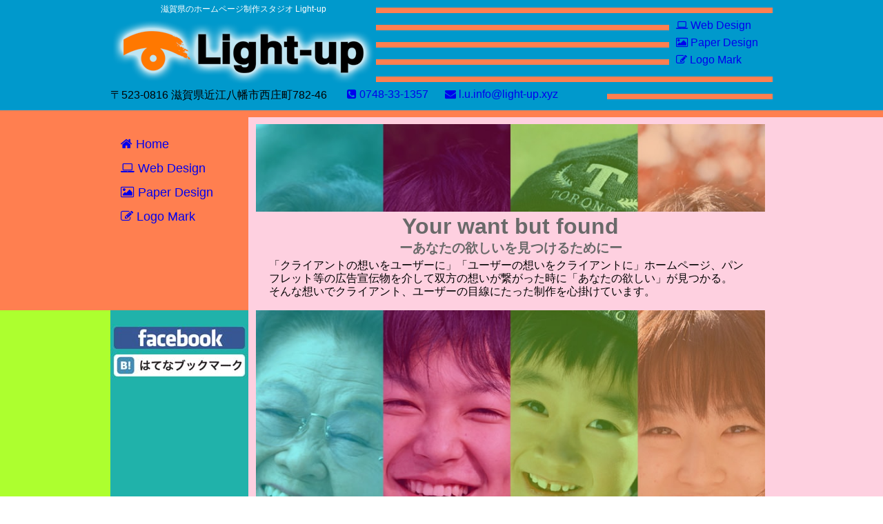

--- FILE ---
content_type: text/html
request_url: https://light-up.xyz/
body_size: 10901
content:
<!DOCTYPE HTML PUBLIC "-//W3C//DTD HTML 4.01//EN" "http://www.w3.org/TR/html4/strict.dtd">
<html lang="ja">
<html>
<head prefix="og: http://ogp.me/ns#  article: http://ogp.me/ns/website#">

<!-- Google Tag Manager -->
<script>(function(w,d,s,l,i){w[l]=w[l]||[];w[l].push({'gtm.start':
new Date().getTime(),event:'gtm.js'});var f=d.getElementsByTagName(s)[0],
j=d.createElement(s),dl=l!='dataLayer'?'&l='+l:'';j.async=true;j.src=
'https://www.googletagmanager.com/gtm.js?id='+i+dl;f.parentNode.insertBefore(j,f);
})(window,document,'script','dataLayer','GTM-5RKRHQDN');</script>
<!-- End Google Tag Manager -->

<meta name="google-site-verification" content="hcjUZYrKGGpQZiQPKVeD-y0WrW8lihpMKPQYhCb8B_4" />
<meta name="msvalidate.01" content="D254A5653C9763801DCBE5F7CB0F9FB0" />
<meta http-equiv="X-UA-Compatible" content="IE=Edge">
<meta http-equiv="content-type" content="text/html;charset=utf-8" />
<title>滋賀県のホームページ、パンフレット制作スタジオ｜ライトアップ</title>
<meta name="viewport" content="width=device-width,initial-scale=1.0,maximum-scale=1.0,user-scalable=0" />
<meta name="description" content="滋賀県近江八幡市にあるデザインスタジオ「ライトアップ」は、ホームページ、パンフレット、ロゴマークなどの制作を行います。" />
<meta name="keywords" content="ホームページ制作,会社案内制作,パンフレット制作,滋賀県,デザイン,ライトアップ" />

<meta name="referrer" content="unsafe-url">

<link rel="stylesheet" media="all" type="text/css" href="css/normalize.css" />
<link rel="stylesheet" href="css/font-awesome.min.css" type="text/css" media="all" />

<link rel="stylesheet" media="screen and (min-width: 1025px)" type="text/css" href="css/pc_index.css" />
<link rel="stylesheet" media="screen and (min-width:768px) and (max-width:1024px)" type="text/css" href="css/tab_index.css" />
<link rel="stylesheet" media="screen and (max-width: 767px)" type="text/css" href="css/smt_index.css" />

<link rel="canonical" href="https://light-up.xyz/" />
<link rel="author" href="https://plus.google.com/113508656127191640010/" />
<link rel="shortcut icon" type="image/x-icon" href="/favicon.ico" />
<link rel="apple-touch-icon" href="/apple-touch-icon.png" />

<meta property="og:title" content="滋賀県のホームページ、パンフレット制作スタジオ｜ライトアップ" />
<meta property="og:description" content="滋賀県近江八幡市にあるデザインスタジオ「ライトアップ」は、ホームページ、パンフレット、ロゴマークなどの制作を行います。" />
<meta property="og:type" content="website" />
<meta property="og:url" content="https://light-up.xyz/" />
<meta property="og:image" content="https://light-up.xyz/images/og_logotype.png" />
<meta property="og:site_name" content="Light-up Official Website｜Top Page" />
<meta property="og:email" content="l.u.info@light-up.xyz" />
<meta property="og:phone_number" content="0748331357" />
<meta property="og:fax_number" content="0748342441" />

<script src="js/jquery.min.js"></script>
<script src="js/jquery.droppy.js"></script>
<script type='text/javascript'>
  $(function() {
    $('#nav').droppy({
        speed: 100
    });
  });
</script>
<script src="js/response.min.js"></script>
<script>window.addEventListener(‘load’,function(){window.scrollTo(0,1);},false);</script>

<script src="https://apis.google.com/js/platform.js" async defer>
  {lang: 'ja'}
</script>

</head>
<body data-responsejs='{
  "create": [
    { "prop": "width"
    , "prefix": "src"
    , "lazy": true
    , "breakpoints": [0,768,1025] }
  ]}'
>

<!-- Google Tag Manager (noscript) -->
<noscript><iframe src="https://www.googletagmanager.com/ns.html?id=GTM-5RKRHQDN"
height="0" width="0" style="display:none;visibility:hidden"></iframe></noscript>
<!-- End Google Tag Manager (noscript) -->

<div id="fb-root"></div>
<script>(function(d, s, id) {
  var js, fjs = d.getElementsByTagName(s)[0];
  if (d.getElementById(id)) return;
  js = d.createElement(s); js.id = id;
  js.src = 'https://connect.facebook.net/ja_JP/sdk.js#xfbml=1&version=v2.10&appId=1831590643769048';
  fjs.parentNode.insertBefore(js, fjs);
}(document, 'script', 'facebook-jssdk'));</script>

<div id="header"><div class="header00">

<div class="header01">
<h1>滋賀県のホームページ制作スタジオ Light-up</h1>
</div>

<div class="header02">
<div class="hd_image">
<a href="index.html" title="DesignStudio Light-up｜トップページ">
<img src="images/smt_header_logo.png"
data-src768="images/tab_header_logo.png"
data-src1025="images/pc_header_logo.png"
title="Light-up Logo" alt="Light-up Logo" border="0" /></a></div>
</div>

<div class="header03"><hr></div>
<div class="header04"><hr></div>
<div class="header05"><a href="webdesign.html" title="DesignStudio Light-up｜Web Design ホームページ制作"><i class="fa fa-laptop"></i> Web‎ Design</a></div>
<div class="header06"><hr></div>
<div class="header07"><a href="paperdesign.html" title="DesignStudio Light-up｜Paper‎ Design パンフレット制作"><i class="fa fa-picture-o"></i> Paper‎ Design</a></div>
<div class="header08"><hr></div>
<div class="header09"><a href="logomark.html" title="DesignStudio Light-up｜Logo Mark ロゴマーク制作"><i class="fa fa-pencil-square-o"></i> Logo Mark</a></div>
<div class="header10"><hr></div>

<div class="header11">〒523-0816 滋賀県近江八幡市西庄町782-46</div>
<div class="header12"><a href="tel:0748-33-1357"><i class="fa fa-phone-square"></i> 0748-33-1357</a></div>
<div class="header13"><a href="mailto:l.u.info@light-up.xyz"><i class="fa fa-envelope"></i> l.u.info@light-up.xyz</a></div>
<div class="header14"><hr></div>

<ul id="nav">
<li><a href="#" title="DesignStudio Light-up｜トップページ"><i class="fa fa-bars"></i></a>
<ul>
<li><a href="index.html" title="DesignStudio Light-up｜トップページ"><i class="fa fa-home"></i> Home</a></li>
<li><a href="webdesign.html" title="DesignStudio Light-up｜Web Design ホームページ制作"><i class="fa fa-laptop"></i> Web‎ Design</a></li>
<li><a href="paperdesign.html" title="DesignStudio Light-up｜Paper‎ Design パンフレット制作"><i class="fa fa-picture-o"></i> Paper‎ Design</a></li>
<li><a href="logomark.html" title="DesignStudio Light-up｜Logo Mark ロゴマーク制作"><i class="fa fa-pencil-square-o"></i> Logo Mark</a></li>
</ul>
</li>
</ul>

</div></div>

<div id="contents01"></div>

<div id="contents02"><div class="contents0201">

<div class="contents02_left">
<div class="pc_nav"><ul>
<li><a href="index.html" title="DesignStudio Light-up｜トップページ"><i class="fa fa-home"></i> Home</a></li>
<li><a href="webdesign.html" title="DesignStudio Light-up｜Web Design ホームページ制作"><i class="fa fa-laptop"></i> Web‎ Design</a></li>
<li><a href="paperdesign.html" title="DesignStudio Light-up｜Paper‎ Design パンフレット制作"><i class="fa fa-picture-o"></i> Paper‎ Design</a></li>
<li><a href="logomark.html" title="DesignStudio Light-up｜Logo Mark ロゴマーク制作"><i class="fa fa-pencil-square-o"></i> Logo Mark</a></li>
</ul></div>
</div>

<div class="contents02_right">
<div class="main_image_top">
<img src="images/pc_main_top.jpg"
title="Light-up images" alt="Light-up images" border="0" /></div>
<h2>Your want but found</h2>
<h3> ーあなたの欲しいを見つけるためにー</h3>
<p class="bc">「クライアントの想いをユーザーに」「ユーザーの想いをクライアントに」ホームページ、パンフレット等の広告宣伝物を介して双方の想いが繋がった時に「あなたの欲しい」が見つかる。<br>
そんな想いでクライアント、ユーザーの目線にたった制作を心掛けています。</p>
</div>

</div></div>

<div id="contents03"><div class="contents0301">

<div class="contents03_left">

<div class="pc_sns01">
<a href="http://www.facebook.com/share.php?u=https://www.facebook.com/HomePage.LightUp/" title="Light-upをFacebookでシェアする" target="_blank">
<img src="images/pc_sns_logo_facebook.jpg" title="Light-upをFacebookでシェアする" alt="Light-upをFacebookでシェアする" border="0" />
</a></div>

<div class="pc_sns02">
<a href="http://b.hatena.ne.jp/entry/light-up.xyz" title="Light-upをはてなブックマークに追加" target="_blank">
<img src="images/pc_sns_logo_hatena.jpg" title="Light-upをはてなブックマークに追加" alt="Light-upをはてなブックマークに追加" border="0" />
</a></div></div>

<div class="contents03_right">
<div class="main_image_bottom">
<img src="images/pc_main_bottom.jpg"
title="Light-up images" alt="Light-up images" border="0" /></div></div>
</div>

<div class="contents03_tab_smt_image">
<a href="webdesign.html" title="DesignStudio Light-up｜トップページ">
<img class="tab_smt_type" src="images/smt_webdesign_image.jpg"
data-src768="images/tab_webdesign_image.jpg"
title="Light-up Webdesign Image" alt="Light-up Webdesign Image" border="0" /></a></div>

</div>

<div id="contents04">
<a href="paperdesign.html" title="DesignStudio Light-up｜トップページ">
<img class="tab_smt_type" src="images/smt_paperdesign_image.jpg"
data-src768="images/tab_paperdesign_image.jpg"
title="Light-up Paperdesign Image" alt="Light-up Paperdesign Image" border="0" /></a>
</div>

<div id="contents05">
<a href="logomark.html" title="DesignStudio Light-up｜トップページ">
<img class="tab_smt_type" src="images/smt_logomark_image.jpg"
data-src768="images/tab_logomark_image.jpg"
title="Light-up Logomark Image" alt="Light-up Logomark Image" border="0" /></a>
</div>


<div id="footer">

<div class="tab_smt_sns">

<p class="sns">
<a href="https://plus.google.com/share?url=plus.google.com/u/1/116343291867213850124" rel="nofollow" title="Light-upをGoogle+でシェアする"  target="_blank">
<img src="images/smt_sns_logo_google.jpg" title="Light-upをGoogle+でシェアする" alt="Light-upをGoogle+でシェアする" border="0" />
</a></p>

<p class="sns">
<a href="http://www.facebook.com/share.php?u=https://www.facebook.com/HomePage.LightUp/" title="Light-upをFacebookでシェアする" target="_blank">
<img src="images/smt_sns_logo_facebook.jpg" title="Light-upをFacebookでシェアする" alt="Light-upをFacebookでシェアする" border="0" />
</a></p>

<p class="sns">
<a href="http://b.hatena.ne.jp/entry/light-up.xyz" title="Light-upをはてなブックマークに追加" target="_blank">
<img src="images/smt_sns_logo_hatena.jpg" title="Light-upをはてなブックマークに追加" alt="Light-upをはてなブックマークに追加" border="0" />
</a></p>
</div>

<div class="copyright">
Copyright &copy; 2015 <a href="index.html" title="DesignStudio Light-up｜トップページ">Light-up</a> All Rights Reserved.</div>
</div>

<script src="js/retina.min.js"></script>
</body>
</html>




--- FILE ---
content_type: text/css
request_url: https://light-up.xyz/css/pc_index.css
body_size: 5974
content:
html, body { font-size: 100%; margin: 0 auto; padding: 0; text-align: center;
 font-family: Verdana, Roboto, "Droid Sans", "游ゴシック", YuGothic, "メイリオ", Meiryo, "ヒラギノ角ゴ ProN W3", "Hiragino Kaku Gothic ProN", "ＭＳ Ｐゴシック", sans-serif; }
a { display: inline-block; text-decoration: none; *display: inline; zoom: 1; }
img, object, embed { max-width: 100%; height: auto; width /***/: auto; vertical-align: bottom; }
.droppy, .tab_smt_web, .tab_smt_psper, .tab_smt_logo, #contents04, #contents05, .contents03_tab_smt_image, .tab_smt_sns { display: none; }

#header { position: relative; height: 160px; width: 100%; background-color: #0099cc; }
hr { border-width: 0.5em 0 0 0; border-style: solid; border-color: #ff7f50; }

.header00{ position: relative; height: 155px; width: 960px; margin: 0 auto; }

.header01{ position: absolute; top: 5px; height: 20px; width: 385px; }
h1 { position: relative; text-align: ‎center; margin: 0; padding: 0; width: auto; height: auto; font-size: 0.77em; font-weight: 100; color: #ffffff; }
.header02{ position: absolute; top: 25px; height: 100px; width: 385px; }
.hd_image { position: relative; top: 5px; width: auto; height: auto; }
.header03{ position: absolute; top: 3px; left: 385px; height: 25px; width: 575px; }
.header04{ position: absolute; top: 28px; left: 385px; height: 25px; width: 425px; }
.header05{ position: absolute; top: 28px; left: 820px; height: 25px; width: 130px; text-align: left; }
.header06{ position: absolute; top: 53px; left: 385px; height: 25px; width: 425px; }
.header07{ position: absolute; top: 53px; left: 820px; height: 25px; width: 130px; text-align: left; }
.header08{ position: absolute; top: 78px; left: 385px; height: 25px; width: 425px; }
.header09{ position: absolute; top: 78px; left: 820px; height: 25px; width: 130px; text-align: left; }
.header10{ position: absolute; top: 103px; left: 385px; height: 25px; width: 575px; }
.header11{ position: absolute; top: 128px; height: 25px; width: 340px; text-align: left; }
.header12{ position: absolute; top: 128px; height: 25px; left: 343px; width: 137px; text-align: left; }
.header13{ position: absolute; top: 128px; height: 25px; left: 485px; width: 280px; text-align: left; }
.header14{ position: absolute; top: 128px; left: 720px; height: 25px; width: 240px; }


#contents01 { position: relative; top: 0; height: 10px; width: 100%; background-color: #ff7f50; }

#contents02 { position: relative; top: 0; height: 280px; width: 100%; margin: 0 auto;
 background: -webkit-gradient(linear, left top, right top, from(#ff7f50), to(#fed0e0));
 background:-webkit-linear-gradient(left, #ff7f50, #ff7f50, #ff7f50, #fed0e0, #fed0e0, #fed0e0);
 background:-moz-linear-gradient(left, #ff7f50, #ff7f50, #ff7f50, #fed0e0, #fed0e0, #fed0e0);
 background:-o-linear-gradient(left, #ff7f50, #ff7f50, #ff7f50, #fed0e0, #fed0e0, #fed0e0);
 background:linear-gradient(to right, #ff7f50, #ff7f50, #ff7f50, #fed0e0, #fed0e0, #fed0e0); }

.contents0201 { position: relative; top: 0; height: 280px; width: 960px; text-align: center; margin: 0 auto; padding: 0; }

.contents02_left { position: absolute; top: 0; left: 0; height: 280px; width: 200px; text-align: center; margin: 0 auto; padding: 0; background-color: #ff7f50; }

.pc_nav { position: relative; top: 20px; height: 250px; width: 200px; float: left; text-align: left; font-size: 1.15em; margin: 0 auto; padding: 0; }
.pc_nav ul { list-style: none; height: auto; margin: 0; padding: 0; }
.pc_nav li { position: relative; display: block; }
.pc_nav a { position: relative; top: 5px; height: 35px; width: 150px; padding: 0 15px; display: block; line-height: 28px; border: 0; }

.contents02_right { position: absolute; top: 0; left: 200px; height: 280px; width: 760px; text-align: center; margin: 0 auto; padding: 0; background-color: #fed0e0; }
.main_image_top { position: relative; top: 10px; height: auto; width: 97%; margin: 0 auto; padding: 0; }

h2 { position: relative; top: 13px; text-align: center; margin: 0 auto; padding: 0; width: 750px; height: auto; font-size: 2em; color: #696969; }
h3 { position: relative; top: 13px; text-align: center; margin: 0 auto; padding: 0; width: 750px; height: auto; font-size: 1.2em; color: #696969; }
.bc { position: relative; top: 15px; text-align: left; margin: 0 auto; padding: 0; width: 700px; height: auto; line-height: 120%; font-size: 1em; }

#contents03 { position: relative; top: 0; height: 620px; width: 100%; margin: 0 auto;
 background: -webkit-gradient(linear, left top, right top, from(#adff2f), to(#fed0e0));
 background:-webkit-linear-gradient(left, #adff2f, #adff2f, #adff2f, #fed0e0, #fed0e0, #fed0e0);
 background:-moz-linear-gradient(left, #adff2f, #adff2f, #adff2f, #fed0e0, #fed0e0, #fed0e0);
 background:-o-linear-gradient(left, #adff2f, #adff2f, #adff2f, #fed0e0, #fed0e0, #fed0e0);
 background:linear-gradient(to right, #adff2f, #adff2f, #adff2f, #fed0e0, #fed0e0, #fed0e0); }

.contents0301 { position: relative; top: 0; height: 280px; width: 960px; text-align: center; margin: 0 auto; padding: 0; }

.contents03_left { position: absolute; top: 0; left: 0; height: 620px; width: 200px; text-align: center; margin: 0 auto; padding: 0; background-color: #20b2aa; }

.pc_sns01 { display: block; position: relative; top: 20px; height: auto; width: 100%; }
.pc_sns02 { display: block; position: relative; top: 20px; height: auto; width: 100%; }
.pc_sns03 { display: block; position: relative; top: 20px; height: auto; width: 100%; }

.contents03_right { position: absolute; top: 0; left: 200px; height: 620px; width: 760px; text-align: center; margin: 0 auto; padding: 0; background-color: #fed0e0; }
.main_image_bottom { position: relative; top: 0; height: auto; width: 97%; margin: 0 auto; padding: 0; }

#footer { position: relative; height: 30px; width: 100%; bottom: 0; margin: 0px auto; background-color: #0099cc; }
#footer a { color: #ffffff; }
.copyright { position: relative; height: auto; width: auto; top: 5px; margin: 0px; padding: 0px; font-size: 0.9em; color: #ffffff; }




--- FILE ---
content_type: text/css
request_url: https://light-up.xyz/css/tab_index.css
body_size: 6043
content:
html, body { font-size: 87.5%; margin: 0 auto; padding: 0; text-align: center; 
font-family: Verdana, Roboto, "Droid Sans", "游ゴシック", YuGothic, "メイリオ", Meiryo, "ヒラギノ角ゴ ProN W3", "Hiragino Kaku Gothic ProN", "ＭＳ Ｐゴシック", sans-serif; }
body { font-family: Verdana, Roboto, "Droid Sans", "游ゴシック", YuGothic, "メイリオ", Meiryo, "ヒラギノ角ゴ ProN W3", "Hiragino Kaku Gothic ProN", "ＭＳ Ｐゴシック", sans-serif; }
a { display: inline-block; text-decoration: none; *display: inline; zoom: 1; }
img, object, embed { max-width: 100%; height: auto; width /***/: auto; vertical-align: bottom; }
 .header14, .contents02_left, .main_image_top, .contents0301, .contents03_left, .contents03_right { display: none; }

#header { position: relative; height: 270px; width: 100%; background-color: #0099cc; }
hr { border-width: 0.5em 0 0 0; border-style: solid; border-color: #ff7f50; }

.header00{ position: relative; height: 230px; width: 95%; margin: 0 auto; }

.header01{ position: relative; top: 5px; height: auto; width: 100%; }
h1 { position: relative; text-align: ‎center; margin: 0; padding: 0; width: auto; height: auto; font-size: 1.4em; font-weight: 100; color: #ffffff; }

.header02{ position: absolute; top: 30px; height: 80px; width: 350px; background-color: #0099cc; z-index: 6; }
.hd_image { position: relative; top: 10px; width: 95%; height: auto; margin: 0 auto; }


.header05{ position: absolute; top: 57px; right: 0; height: 20px; line-height: 20px; width: 185px; padding-left: 10px; font-size: 1.8em; text-align: left; background-color: #0099cc; z-index: 7; }
.header07{ position: absolute; top: 87px; right: 0; height: 20px; line-height: 20px; width: 185px; padding-left: 10px; font-size: 1.8em; text-align: left; background-color: #0099cc; z-index: 8; }
.header09{ position: absolute; top: 117px; right:0; height: 20px; line-height: 20px; width: 185px; padding-left: 10px; font-size: 1.8em; text-align: left; background-color: #0099cc; z-index: 9; }


.header03{ position: absolute; top: 35px; height: 25px; width: 100%; z-index: 1; }
.header04{ position: absolute; top: 60px; height: 25px; width: 100%; z-index: 2; }
.header06{ position: absolute; top: 90px; height: 25px; width: 100%; z-index: 3; }
.header08{ position: absolute; top: 120px; height: 25px; width: 100%; z-index: 4; }
.header10{ position: absolute; top: 150px; height: 25px; width: 100%; z-index: 5; }

.header11{ position: absolute; top: 170px; right: 0; height: 20px; line-height: 20px; width: 450px; font-size: 1.6em; text-align: right; }
.header12{ position: absolute; top: 197px; right: 0; height: 25px; line-height: 25px; width: 325px; font-size: 2.5em; text-align: left; }
.header13{ position: absolute; top: 228px; right: 0; height: 25px; line-height: 25px; width: 325px; font-size: 2.1em; text-align: left; }

/* Basic code - don't modify */
.droppy { text-align: center; display: block; margin: 0; padding: 0; position: absolute; top: 190px; left: 5%; width: auto; height: auto;
 z-index: 3; }
.droppy li { display: block; list-style: none; margin: 0; padding: 0; float: left; position: relative; }
.droppy a { display: block; text-decoration: none; }
.droppy ul { display: none; position: absolute; left: 0; margin: 0; padding: 0; }
* html .droppy ul { line-height: 0; } /* IE6 "fix" */
.droppy ul a { zoom: 1; } /* IE6/7 fix */
.droppy ul li { float: none; }
.droppy ul ul { top: 0; }
/* Essentials - configure this */
.droppy ul { width: 180px; }
.droppy ul ul { left: 160px; }
/* Everything else is theming */
.droppy { background-color: #ff7f50; }
.droppy *:hover { background-color: none; }
.droppy a { border: 1px solid #ffffff; color: #ffffff; font-size: 3em; padding: 6px 10px; line-height: 1; }
.droppy li.hover a { background-color: #ff8f67; }
.droppy ul { top: 52px; }
.droppy ul li a { background-color: #ff8f67; color: #000000; font-size: 2em; }
.droppy ul a.has-subnav { background-color: #2e2a2a }
.droppy ul a.hover { background-color: #ff7f50; }
.droppy ul a { border: 1px solid white; opacity: 0.9; filter: alpha(opacity=90); }
/* .droppy ul a { border-bottom: none; } - I also needed this for IE6/7 */

#contents01 { position: relative; height: 10px; width: 100%; background-color: #ff7f50; }


#contents02 { position: relative; height: auto; width: 100%; margin: 0 auto; background-color: #fed0e0; }

.contents0201 { position: relative; top: 0; height: auto; width: 100%; text-align: center; margin: 0 auto; padding: 0; }

.contents02_right { position: relative; top: 0; height: auto; width: 95%; text-align: center; margin: 0 auto; padding-bottom: 10px; }

h2 { position: relative; top: 5px; text-align: center; margin: 0 auto; padding: 0; width: 100%; height: auto; font-size: 2.65em; color: #696969; }
h3 { position: relative; top: 5px; text-align: center; margin: 0 auto; padding: 0; width: 100%; height: auto; font-size: 1.8em; color: #696969; }
.bc { position: relative; top: 10px; text-align: left; margin: 0 auto; padding: 0; width: 85%; height: auto; line-height: 140%; font-size: 1.6em; }


#contents03 { display: block; position: relative; height: auto; width: 100%; margin: 0 auto; padding: 0; background-color: #fed0e0; }
.contents03_tab_smt_image { height: auto; width: 100%; }
#contents04 { display: block; position: relative; height: auto; width: 100%; margin: 0 auto; padding: 0; background-color: #fed0e0; }
#contents05 { display: block; position: relative; height: auto; width: 100%; margin: 0 auto; padding-bottom: 140px; background-color: #fed0e0; }

.tab_smt_type { position: relative; width: 85%; height: auto; margin: 20px 0 0 0; }

#footer { position: fixed; height: 105px; width: 100%; bottom: 0; margin: 0px auto; background-color: #0099cc; }
#footer a { color: #ffffff; }

.tab_smt_sns { position: relative; top: 0; border: 0; padding: 0 ; text-align: center; margin: 0px auto; }
.sns { height: auto; width: 60px; display: inline-block; padding: 0 10px; }

.copyright { position: absolute; text-align: center; height: auto; width: 100%; bottom: 5px; margin: 0; padding: 0; font-size: 1.3em; color: #ffffff; }




--- FILE ---
content_type: text/css
request_url: https://light-up.xyz/css/smt_index.css
body_size: 5786
content:
html, body { font-size: 75%; margin: 0 auto; padding: 0; text-align: center; 
font-family: Verdana, Roboto, "Droid Sans", "游ゴシック", YuGothic, "メイリオ", Meiryo, "ヒラギノ角ゴ ProN W3", "Hiragino Kaku Gothic ProN", "ＭＳ Ｐゴシック", sans-serif; }
a { display: inline-block; text-decoration: none; *display: inline; zoom: 1; }
img, object, embed { max-width: 100%; height: auto; width /***/: auto; vertical-align: bottom; }
 .header14, .contents02_left, .main_image_top, .contents0301, .contents03_left, .contents03_right { display: none; }

#header { position: relative; height: 235px; width: 100%; background-color: #0099cc; }
hr { border-width: 0.5em 0 0 0; border-style: solid; border-color: #ff7f50; }

.header00{ position: relative; height: 230px; width: 95%; margin: 0 auto; }

.header01{ position: relative; top: 5px; height: auto; width: 100%; }
h1 { position: relative; text-align: ‎center; margin: 0; padding: 0; width: auto; height: auto; font-size: 1.6em; font-weight: 100; color: #ffffff; }

.header02{ position: absolute; top: 25px; height: 105px; width: 120px; background-color: #0099cc; z-index: 6; }
.hd_image { position: relative; top: 5px; width: 90%; height: auto; margin: 0 auto; }


.header05{ position: absolute; top: 52px; right: 0; height: 20px; line-height: 20px; width: 135px; padding-left: 10px; font-size: 1.8em; text-align: left; background-color: #0099cc; z-index: 7; }
.header07{ position: absolute; top: 77px; right: 0; height: 20px; line-height: 20px; width: 135px; padding-left: 10px; font-size: 1.8em; text-align: left; background-color: #0099cc; z-index: 8; }
.header09{ position: absolute; top: 102px; right:0; height: 20px; line-height: 20px; width: 135px; padding-left: 10px; font-size: 1.8em; text-align: left; background-color: #0099cc; z-index: 9; }


.header03{ position: absolute; top: 30px; height: 25px; width: 100%; z-index: 1; }
.header04{ position: absolute; top: 55px; height: 25px; width: 100%; z-index: 2; }
.header06{ position: absolute; top: 80px; height: 25px; width: 100%; z-index: 3; }
.header08{ position: absolute; top: 105px; height: 25px; width: 100%; z-index: 4; }
.header10{ position: absolute; top: 130px; height: 25px; width: 100%; z-index: 5; }

.header11{ position: absolute; top: 145px; right: 0; height: 20px; line-height: 20px; width: 300px; font-size: 1.6em; text-align: right; }
.header12{ position: absolute; top: 170px; right: 0; height: 25px; line-height: 25px; width: 225px; font-size: 2.5em; text-align: left; }
.header13{ position: absolute; top: 198px; right: 0; height: 25px; line-height: 25px; width: 225px; font-size: 2.1em; text-align: left; }

/* Basic code - don't modify */
.droppy { text-align: center; display: block; margin: 0; padding: 0; position: absolute; top: 175px; left: 5%; width: auto; height: auto;
 z-index: 3; }
.droppy li { display: block; list-style: none; margin: 0; padding: 0; float: left; position: relative; }
.droppy a { display: block; text-decoration: none; }
.droppy ul { display: none; position: absolute; left: 0; margin: 0; padding: 0; }
* html .droppy ul { line-height: 0; } /* IE6 "fix" */
.droppy ul a { zoom: 1; } /* IE6/7 fix */
.droppy ul li { float: none; }
.droppy ul ul { top: 0; }
/* Essentials - configure this */
.droppy ul { width: 180px; }
.droppy ul ul { left: 160px; }
/* Everything else is theming */
.droppy { background-color: #ff7f50; }
.droppy *:hover { background-color: none; }
.droppy a { border: 1px solid #ffffff; color: #ffffff; font-size: 3em; padding: 6px 10px; line-height: 1; }
.droppy li.hover a { background-color: #ff8f67; }
.droppy ul { top: 40px; }
.droppy ul li a { background-color: #ff8f67; color: #000000; font-size: 2em; }
.droppy ul a.has-subnav { background-color: #2e2a2a }
.droppy ul a.hover { background-color: #ff7f50; }
.droppy ul a { border: 1px solid white; opacity: 0.9; filter: alpha(opacity=90); }
/* .droppy ul a { border-bottom: none; } - I also needed this for IE6/7 */

#contents01 { position: relative; height: 10px; width: 100%; background-color: #ff7f50; }


#contents02 { position: relative; height: auto; width: 100%; margin: 0 auto; background-color: #fed0e0; }

.contents0201 { position: relative; top: 0; height: auto; width: 100%; text-align: center; margin: 0 auto; padding: 0; }

.contents02_right { position: relative; top: 0; height: auto; width: 95%; text-align: center; margin: 0 auto; padding-bottom: 10px; }

h2 { position: relative; top: 5px; text-align: center; margin: 0 auto; padding: 0; width: 100%; height: auto; font-size: 2.65em; color: #696969; }
h3 { position: relative; top: 5px; text-align: center; margin: 0 auto; padding: 0; width: 100%; height: auto; font-size: 1.8em; color: #696969; }
.bc { position: relative; top: 10px; text-align: left; margin: 0 auto; padding: 0; width: 85%; height: auto; line-height: 140%; font-size: 1.6em; }


#contents03 { display: block; position: relative; height: auto; width: 100%; margin: 0 auto; padding: 0; background-color: #fed0e0; }
.contents03_tab_smt_image { height: auto; width: 100%; }
#contents04 { display: block; position: relative; height: auto; width: 100%; margin: 0 auto; padding: 0; background-color: #fed0e0; }
#contents05 { display: block; position: relative; height: auto; width: 100%; margin: 0 auto; padding-bottom: 100px; background-color: #fed0e0; }

.tab_smt_type { position: relative; width: 95%; height: auto; margin: 5px 0; }

#footer { position: fixed; height: 85px; width: 100%; bottom: 0; margin: 0px auto; background-color: #0099cc; }
#footer a { color: #ffffff; }

.tab_smt_sns { border: 0; padding: 0 ; text-align: center; }
.sns { height: auto; width: 50px; display: inline-block; padding: 0 10px; }

.copyright { position: absolute; text-align: center; height: auto; width: 100%; bottom: 5px; margin: 0; padding: 0; font-size: 1.3em; color: #ffffff; }


